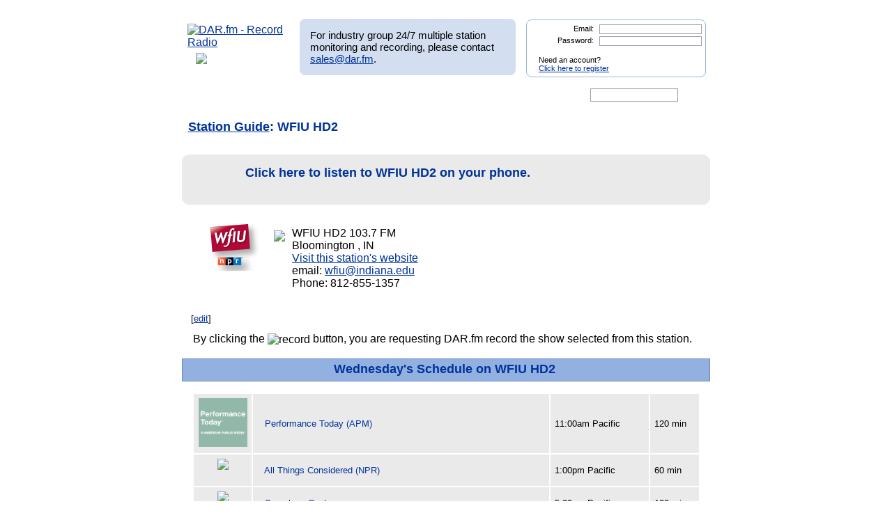

--- FILE ---
content_type: text/html; charset=UTF-8
request_url: http://www.dar.fm/user_search.php?search_type=stations&user_search=WFIU%20HD2&station_id=3739&list_type=station_detail&sg_page=1
body_size: 92704
content:
<!DOCTYPE html>
<html xmlns="https://www.w3.org/1999/xhtml" xml:lang="en">
<head>
<meta http-equiv="Content-Type" content="text/html; charset=UTF-8" />
<meta property="og:image" content="https://dar.fm/images/partner_dar_1.jpg" />
<meta property="og:description" content="Choose from 40,000 stations to record and then listen on a PC or smartphone. Sign-up at DAR.fm to record your favorite station or show. It's a DVR for radio!" />

<meta name="google-site-verification" content="-2mQcTTT9FqdE9mXEnmBUiNZVn0XN4DReuA9FwbNilo" />
<meta http-equiv="Content-Type" content="text/html; charset=UTF-8" />
<title>Record WFIU HD2 Radio, Internet Radio</title>
<meta name="keywords" content="Record WFIU HD2,WFIU HD2,record, radio, record radio, digital audio recorder, DAR" >
<meta name="description" content="DAR.fm is a Digital Audio Recorder that allows you to record WFIU HD2 and save your recorded content for streaming on your iphone, android, personal computer, or internet enabled streaming device">
<link href="https://www.dar.fm/styles/dar.css" rel="styleSheet" type="text/css" />


<script type="text/javascript" src="https://ajax.googleapis.com/ajax/libs/jquery/1.7.0/jquery.min.js"></script>
<!--
<script type="text/javascript" src="https://ajax.googleapis.com/ajax/libs/jquery/3.1.0/jquery.min.js"></script>
-->
<script type="text/javascript" src="https://ajax.googleapis.com/ajax/libs/jqueryui/1.8.16/jquery-ui.min.js"></script>


<link type="text/css" href="https://www.dar.fm/styles/custom-theme/jquery-ui-1.8.9.custom.css" rel="stylesheet" />
<script type="text/javascript" src="https://www.dar.fm/js/jquery.alerts.js"></script>
<link type="text/css" href="https://www.dar.fm/js/jquery.alerts.css" rel="stylesheet" />

<!--
<script type="text/javascript" src="https://dar.fm/js/jquery.fancybox-1.3.0.pack.js"></script>
<link type="text/css" rel="stylesheet" href="https://dar.fm/styles/jquery.fancybox-1.3.0.css" />
<script src="//ajax.googleapis.com/ajax/libs/jquery/1.8.0/jquery.min.js" type="text/javascript"></script>
-->
<!--
<script type="text/javascript" src="js/jquery.fancybox-1.3.0.pack.js"></script>
<link type="text/css" rel="stylesheet" href="styles/jquery.fancybox-1.3.0.css" />
-->

<script type="text/javascript" src="https://dar.fm/js/jquery.fancybox-1.3.0.pack.js"></script>
<link type="text/css" rel="stylesheet" href="https://dar.fm/styles/jquery.fancybox-1.3.0.css" />

<script type="text/javascript" src="js/globals.js"></script>


<link type="text/css" href="https://www.dar.fm/styles/custom-theme/jquery-ui-1.8.13.custom.css" rel="stylesheet" />
<link rel="icon"  type="image/png"  href="https://www.dar.fm/favicon.png" />
<script type="text/javascript">

  var _gaq = _gaq || [];
  _gaq.push(['_setAccount', 'UA-21410105-1']);
  _gaq.push(['_trackPageview']);

  (function() {
    var ga = document.createElement('script'); ga.type = 'text/javascript'; ga.async = true;
    ga.src = ('https:' == document.location.protocol ? 'https://ssl' : 'http://www') + '.google-analytics.com/ga.js';
    var s = document.getElementsByTagName('script')[0]; s.parentNode.insertBefore(ga, s);
  })();
</script>
</head><body> 	
<div id="wrapper_top"></div>
<div id="wrapper">
<div style="float:left;width:154px;height:80px;margin-bottom:8px;"><a href="https://www.dar.fm/index.php" title="DAR.fm"><img src="https://www.dar.fm/images/dar_logo.png" id="dar_logo" alt="DAR.fm - Record Radio"></a>
<a href="how_it_works.php" class="how_it_works" style="float:left;margin-left:20px;margin-top:-10px;">
	<img src="https://www.dar.fm/images/watch_vid2.png" />
</a>
</div><div id="MR_message" style="font-size:15px">
For industry group 24/7 multiple station monitoring and recording, please contact <a href="mailto:sales@dar.fm">sales@dar.fm</a>.
</div>
 
<div class="nav_status">
<form id="login_form" action="loginform.php" method="post">      
<input type="text" name="emaillogin" id="emaillogin" size="15" maxlength="50" class="loginform"><label>Email:</label><br class="clear" />
<input type="hidden" name="current_page" value="/user_search.php" />
<input type="password" name="passwordlogin" id="passwordlogin" size="15" maxlength="50" class="loginform"><label>Password: </label><br class="clear" />
<p class="register">Need an account?<br /><a href="https://www.dar.fm/new_user.php">Click here to register</a></p>
<a href="#" id="login_but" title="login"><span class="hidetext">login</span></a>
</form> 
</div>
 	
<br class="clear" />

<style>

div.duration_warning
{

}

div.duration_warning a
{
	color#FF0000!important;
	text-decoration:underline!important;
}

p.view_more_stations a
{
	text-decoration:none;
	font-size:18px;
}

#expiration_warning
{
	padding:5px;
	margin:10px 0px 10px 0px;
	color:#FFFFFF;
	background-color:#990000;
	font-weight:bold;
	text-align:center;
}

#expiration_warning a
{
	color:#FFFFFF;
}

</style>


<!--
<div id="tech_diff" id="expiration_warning" style="padding:10px 5px 10px 5px; color:#000099; font-weight:bold;">
	We apologize for the recent issues and the length of time it took to get resolved.  Because of this, we will be adding 14 days to all accounts to accommodate for the down time.
</div>
-->

			
			<div id="dar_nav">
				<ul id="cssdropdown">
					<li class="headlink"><a href="https://www.dar.fm/index.php" title="DAR Digital Audio Recorder" id="record" class="selected"><span class="hidetext">DAR</span></a>
						<ul>
							<li>
								<a href="https://www.dar.fm/top_talk.php">Talk</a>
								<a href="https://www.dar.fm/all_music.php">Music</a>
								<a href="https://www.dar.fm/top_listings.php">Local Guide</a>
							</li>
						</ul>					
					</li>
					<li><a href="https://www.dar.fm/schedule.php" title="DAR Recordings" id="recordings" ><span class="hidetext">Recordings</span></a></li>
					<li class="headlink"><a href="https://www.dar.fm/player.php" title="Player" id="play"><span class="hidetext">Play</span></a></li>
					<li><a href="https://www.dar.fm/devices.php" title="Help" id="devices" ><span class="hidetext">Help</span></a></li>
					<li><a href="https://www.dar.fm/faq.php" title="FAQ" id="faq" ><span class="hidetext">FAQ</span></a></li>
					<li><a href="https://www.dar.fm/settings.php" title="Account settings" id="settings_nav" ><span class="hidetext">Settings</span></a></li>					
					<li id="search"><span class="hidetext">Search:</span></li>
				</ul>
					<table cellpadding="0" cellspacing="0">
						<tr>
							<td width="40%"><input type="text" class="search_box" id="user_search_top" name="user_search" /></td>
							<td width="60%"><a href="#" id="top_search"><span class="hidetext">go</span></a></td>
						</tr>
					</table>
			</div>			
			<div class="result"></div>			<!-- debug -->
			<script language="JavaScript" type="text/javascript">
				var mini_window;

				function PopMini()
				{//

					var mini_url = "https://www.mp3tunes.com/locker/cb/index_mini/?dar=1";
					mini_window = window.open (mini_url,"mini","width=221,height=114,status=0,toolbar=0,location=0,menubar=0,directories=0,resizable=0,scrollbars=0");
					mini_window.focus();
				}

			</script>
		
			


<h1 class="dar"><a href="station_guide.php?req_page=1&user_search=http">Station Guide</a>: WFIU HD2</h1>


<style>

a.download_container
{
	position:relative;
        font-size:18px;
        font-weight:bold;
        background-color:#EAEAEA;
	background-image:url("images/app_listen_background.jpg");
	background-size:100%;
	background-repeat:no-repeat;
	height:50px;
        color:#003399;
        cursor:pointer; 
        padding:10px 0px 10px 90px;
        margin:10px 0px 20px 0px;
	border:1px solid #EAEAEA;
        border-radius:10px;
        display:block;
        text-decoration:none;
	line-height:30px;
}

a.download_container:hover
{ 
        color:#0077BB;
	border:1px solid #CCCCCC;
}

#app_listen_play
{
	position:absolute;
	left:10px;
	top:5px;
	width:61px;
	height:61px;
	background-image:url("images/app_listen_play.png");
}

</style>


			<td>
                        <a href="https://onrad.io/WFIU HD2" target="_blank" class="download_container">
				<div id="app_listen_play"></div>
                                Click here to listen to WFIU HD2 on your phone.
                        </a>
			</td>

                        <div class="clear"></div>



<p class='small'>
<img src='https://cdn-radiotime-logos.tunein.com/s28756d.png' class='sta_image' />

                                <div id="onnow_WFIU HD2" style="display:block; float:left; margin:5px 10px -3px 0px;">
                                        <img class="onnow_station" src="images/onnow.png" style="cursor:pointer;" data-url="WFIU HD2" data-stationid="3739" />
                                </div>
                            <div style="display:block; float:left;">WFIU HD2
 103.7
 FM
<br />Bloomington
, IN
<br /><a href='https://indianapublicmedia.org/radio/program-schedule.php#hd2-week' target='_blank' >Visit this station's website</a>
<br />email: <a href='mailto:wfiu@indiana.edu'>wfiu@indiana.edu</a><br />Phone: 812-855-1357
</div><div class="clear"></div><br class='clear' /></p>
<p class='edit_label'>[<a href='stationedit.php?station_id=3739'>edit</a>]</p>
<br class='clear' />                        


                        

                        <p class="rec_message">By clicking the <img src="images/record_amin.gif" border="0" width="44px" title="record" align="absmiddle"> button, you are requesting DAR.fm record the show selected from this station.</p>


                        <h2 class="dar sta_sched">Wednesday's Schedule on WFIU HD2<a href="user_search.php?search_type=stations&user_search=WFIU HD2&station_id=3739&list_type=station_detail&dayofweek=5 " id='next_day_but'><span class='hide'>next day >></span></a><a href="user_search.php?search_type=stations&user_search=WFIU HD2&station_id=3739&list_type=station_detail&dayofweek=3 " id='prev_day_but'><span class='hide'><< previous day</span></a></h2>
                        <table border="0" class="dar stations" cellpadding="6" cellspacing="1">
                                <tbody>
                                                                <tr>
                                                <td width="10%" style="text-align:center;">
                                                <img src='https://www.interlochenpublicradio.org/sites/wiaa/files/202001/PT-apmg-pt-apm-logo-v-rev_0.jpg' style='min-height:30px;max-height:70px;max-width:70px;margin:0 auto;'/>                                                </td><td width="60%">
                                                                                                        <a href="#" title="Record Performance Today (APM)" class="new_user_talk"  format_id="101" showinfo_id="7295" show_title="Performance Today (APM)" station_id="3739"  start_time="2026-01-28 11:00:00"><img src="images/record.png" alt="" width="44" height="22" border="0" class="record" /></a><span>
                                                                                                                <a href="#" title="Details" search_t="Performance Today (APM)" showinfo_id="7295" class="get_details nodec">
                                                                                                                Performance Today (APM)                                                        </a>                                                        </span>
                                                                                                </td>
                                                <td width='20%'>11:00am Pacific</td>
<td width='10%'>120 min</td>


                                        </tr>

                                        <tr class="panel3">
                                                <td colspan="4">
      <div class="panelBorder">               <form id="dar_widget_form" action="https://www.dar.fm/schedule_logic.php" method="get" target="widget" onsubmit="window.open( 'https://www.dar.fm', 'widget', 'scrollbars=yes,width=375,height=100' )" >              <input type="hidden" name="show_title" value="Performance Today (APM)" />              <input type="hidden" name="refer_email" value="" />              <img src="images/send_to_friend_star.png" class='friend_star' />              <span class='friend_message'>Recording scheduled.</span>              <div class="centerText" style="text-align: center; font-size: 15px;">                      <span>Give this show to a friend:</span>                      <input type="text" name="user_email" value="Enter friend's email here" style='width:167px;'/>                      <input type="hidden" name="partner_token" value="1914821772" \/>                      <input type="hidden" name="format_id" value="101" />                      <input type="image" src="images/go_but.png" id="f_0" class='friend_record' />                      <br />                      <div style="background: none; text-align: center; margin-bottom: 10px;">Your friend will get an email with instructions on how to listen.</div>              </div><!--end center text div-->              </form>  </div><!--end panelBorder -->
                                                </td>
                                        </tr>


                                                                <tr>
                                                <td width="10%" style="text-align:center;">
                                                <img src='http://mediad.publicbroadcasting.net/p/kcur/files/styles/x_large/public/201706/1000px-All_things_considered_logo.svg_.png' style='min-height:30px;max-height:70px;max-width:70px;margin:0 auto;'/>                                                </td><td width="60%">
                                                                                                        <a href="#" title="Record All Things Considered (NPR)" class="new_user_talk"  format_id="101" showinfo_id="6370" show_title="All Things Considered (NPR)" station_id="3739"  start_time="2026-01-28 13:00:00"><img src="images/record.png" alt="" width="44" height="22" border="0" class="record" /></a><span>
                                                                                                                <a href="#" title="Details" search_t="All Things Considered (NPR)" showinfo_id="6370" class="get_details nodec">
                                                                                                                All Things Considered (NPR)                                                        </a>                                                        </span>
                                                                                                </td>
                                                <td width='20%'>1:00pm Pacific</td>
<td width='10%'>60 min</td>


                                        </tr>

                                        <tr class="panel3">
                                                <td colspan="4">
      <div class="panelBorder">               <form id="dar_widget_form" action="https://www.dar.fm/schedule_logic.php" method="get" target="widget" onsubmit="window.open( 'https://www.dar.fm', 'widget', 'scrollbars=yes,width=375,height=100' )" >              <input type="hidden" name="show_title" value="All Things Considered (NPR)" />              <input type="hidden" name="refer_email" value="" />              <img src="images/send_to_friend_star.png" class='friend_star' />              <span class='friend_message'>Recording scheduled.</span>              <div class="centerText" style="text-align: center; font-size: 15px;">                      <span>Give this show to a friend:</span>                      <input type="text" name="user_email" value="Enter friend's email here" style='width:167px;'/>                      <input type="hidden" name="partner_token" value="1914821772" \/>                      <input type="hidden" name="format_id" value="101" />                      <input type="image" src="images/go_but.png" id="f_1" class='friend_record' />                      <br />                      <div style="background: none; text-align: center; margin-bottom: 10px;">Your friend will get an email with instructions on how to listen.</div>              </div><!--end center text div-->              </form>  </div><!--end panelBorder -->
                                                </td>
                                        </tr>


                                                                <tr>
                                                <td width="10%" style="text-align:center;">
                                                <img src='https://knpr.org/sites/default/files/public/styles/detail/public/images/program/symphonycast.jpg?itok=7LYQf10C' style='min-height:30px;max-height:70px;max-width:70px;margin:0 auto;'/>                                                </td><td width="60%">
                                                                                                        <a href="#" title="Record SymphonyCast" class="new_user_talk"  format_id="101" showinfo_id="7160" show_title="SymphonyCast" station_id="3739"  start_time="2026-01-28 17:00:00"><img src="images/record.png" alt="" width="44" height="22" border="0" class="record" /></a><span>
                                                                                                                <a href="#" title="Details" search_t="SymphonyCast" showinfo_id="7160" class="get_details nodec">
                                                                                                                SymphonyCast                                                        </a>                                                        </span>
                                                                                                </td>
                                                <td width='20%'>5:00pm Pacific</td>
<td width='10%'>120 min</td>


                                        </tr>

                                        <tr class="panel3">
                                                <td colspan="4">
      <div class="panelBorder">               <form id="dar_widget_form" action="https://www.dar.fm/schedule_logic.php" method="get" target="widget" onsubmit="window.open( 'https://www.dar.fm', 'widget', 'scrollbars=yes,width=375,height=100' )" >              <input type="hidden" name="show_title" value="SymphonyCast" />              <input type="hidden" name="refer_email" value="" />              <img src="images/send_to_friend_star.png" class='friend_star' />              <span class='friend_message'>Recording scheduled.</span>              <div class="centerText" style="text-align: center; font-size: 15px;">                      <span>Give this show to a friend:</span>                      <input type="text" name="user_email" value="Enter friend's email here" style='width:167px;'/>                      <input type="hidden" name="partner_token" value="1914821772" \/>                      <input type="hidden" name="format_id" value="101" />                      <input type="image" src="images/go_but.png" id="f_2" class='friend_record' />                      <br />                      <div style="background: none; text-align: center; margin-bottom: 10px;">Your friend will get an email with instructions on how to listen.</div>              </div><!--end center text div-->              </form>  </div><!--end panelBorder -->
                                                </td>
                                        </tr>


                                                                <tr>
                                                <td width="10%" style="text-align:center;">
                                                <img src='https://www.nepm.org/sites/wfcr/files/styles/medium/public/201703/vandegraaff.jpg' style='min-height:30px;max-height:70px;max-width:70px;margin:0 auto;'/>                                                </td><td width="60%">
                                                                                                        <a href="#" title="Record Classical Music Overnight" class="new_user_talk"  format_id="101" showinfo_id="16348" show_title="Classical Music Overnight" station_id="3739"  start_time="2026-01-28 21:00:00"><img src="images/record.png" alt="" width="44" height="22" border="0" class="record" /></a><span>
                                                                                                                <a href="#" title="Details" search_t="Classical Music Overnight" showinfo_id="16348" class="get_details nodec">
                                                                                                                Classical Music Overnight                                                        </a>                                                        </span>
                                                                                                </td>
                                                <td width='20%'>9:00pm Pacific</td>
<td width='10%'>300 min</td>


                                        </tr>

                                        <tr class="panel3">
                                                <td colspan="4">
      <div class="panelBorder">               <form id="dar_widget_form" action="https://www.dar.fm/schedule_logic.php" method="get" target="widget" onsubmit="window.open( 'https://www.dar.fm', 'widget', 'scrollbars=yes,width=375,height=100' )" >              <input type="hidden" name="show_title" value="Classical Music Overnight" />              <input type="hidden" name="refer_email" value="" />              <img src="images/send_to_friend_star.png" class='friend_star' />              <span class='friend_message'>Recording scheduled.</span>              <div class="centerText" style="text-align: center; font-size: 15px;">                      <span>Give this show to a friend:</span>                      <input type="text" name="user_email" value="Enter friend's email here" style='width:167px;'/>                      <input type="hidden" name="partner_token" value="1914821772" \/>                      <input type="hidden" name="format_id" value="101" />                      <input type="image" src="images/go_but.png" id="f_3" class='friend_record' />                      <br />                      <div style="background: none; text-align: center; margin-bottom: 10px;">Your friend will get an email with instructions on how to listen.</div>              </div><!--end center text div-->              </form>  </div><!--end panelBorder -->
                                                </td>
                                        </tr>


                        </tbody></table><p class='small  view_more'>Is the schedule wrong? Click <a href='weekly.php?station_id=3739'>here</a> to edit the schedule for WFIU HD2.</p><br class='clear' />
                                                <table border="0" class="dar stations" cellpadding="6" cellspacing="1">
                                                        <thead>
                                        <tr>
                                                <td colspan="4">
                                                        <strong>Schedule a recording:</strong>
                                                </td>
                                        </tr>
                                </thead>
                                                                <script>
                                        $(function() {
                                                $( ".datepicker" ).datepicker();
                                        });
                                </script>
                                <tbody>

                <!-- RIFTER -->
                <tr class="show_options">
                        <td width="35%">
                        <img src="images/record_sched_arrow.png"    class="record_sched" style="float:left; margin:-3px 3px -3px 0px;" />

<img class="onnow_station" src="images/onnow.png" id="onnow_WFIU HD2" style="cursor:pointer; float:left; vertical-align:middle; margin:-3px 5px -3px 0px;" data-url="WFIU HD2" data-stationid="3739" />                WFIU HD2                                </td><td width="10%">
                103.7&nbsp;FM                </td>
                <td width="20%">

                Bloomington,&nbsp;IN                </td><td width="30%">
                Music, College                </td>

              

                </tr>
                <tr class="panel2">
                        <td colspan="5">
                                                                <table cellpadding="0" cellspacing="0" border="0" class="scheduler" width="100%">
                                        <tr>
                                                <td width="40%" class="sched_now">
                                                        <fieldset>
                                                                <legend myval="22">Record Now</legend>
                                                                        <label for="duration_now">Recording length:</label>
                                                                        <select class="duration_now" name="duration_now">

                                                                                <option value="15">15 minutes</option><option value="30">30 minutes</option><option value="60">1 hour</option><option value="90">1.5 hours</option><option value="120">2 hours</option><option value="150">2.5 hours</option><option value="180">3 hours</option><option value="210">3.5 hours</option><option value="240">4 hours</option><option value="270">4.5 hours</option><option value="300">5 hours</option><option value="330">5.5 hours</option><option value="360">6 hours</option><option value="420" class="no_option">7 hours</option><option value="480" class="no_option">8 hours</option><option value="540" class="no_option">9 hours</option><option value="600" class="no_option">10 hours</option><option value="660" class="no_option">11 hours</option><option value="720" class="no_option">12 hours</option><option value="780" class="no_option">13 hours</option><option value="840" class="no_option">14 hours</option><option value="900" class="no_option">15 hours</option><option value="960" class="no_option">16 hours</option><option value="1020" class="no_option">17 hours</option><option value="1080" class="no_option">18 hours</option><option value="1140" class="no_option">19 hours</option><option value="1200" class="no_option">20 hours</option><option value="1260" class="no_option">21 hours</option><option value="1320" class="no_option">22 hours</option><option value="1380" class="no_option">23 hours</option><option value="1440" class="no_option">24 hours</option>                                                                                <!--
                                                                                <option value="15">15 minutes</option>
                                                                                <option value="30">30 minutes</option>
                                                                                <option value="60">1 hour</option>
                                                                                <option value="90">1.5 hours</option>
                                                                                <option value="120" selected="selected">2 hours</option>
                                                                                <option value="150">2.5 hours</option>
                                                                                <option value="180">3 hours</option>
                                                                                <option value="210">3.5 hours</option>
                                                                                <option value="240">4 hours</option>
                                                                                <option value="270">4.5 hours</option>
                                                                                <option value="300">5 hours</option>
                                                                                -->
                                                                        </select>
									<div id="duration_now_warning" class="duration_warning"></div>
                                                                        <label for="rec_name_now">Recording name:</label><input type="text" name="rec_name_now" class="rec_name_now"/>
                                                                </legend>
                                                                <br class="clear" />





                                                                                        <input type="hidden" class="user_email" value="" />
                                                                                        <input type="hidden" class="callsign" value="WFIU HD2" />
                                                                                        <input type="hidden" class="stream_type" value="solid" />
                                                                                        <input type="hidden" class="stream_url" value="https%3A%2F%2Fbl-vi-143.uits.indiana.edu%3A8443%2Fwfiu2_hi" />

                                                                                        <input type="hidden" class="start_time" value="now" />


                                                                


											
                                                                                <a href="#" class="new_user2" title="Record" stream_url="https%3A%2F%2Fbl-vi-143.uits.indiana.edu%3A8443%2Fwfiu2_hi" format_id="102" call_sign="WFIU HD2" source_name="Public Radio From Indiana University" show_title="Public Radio From Indiana University" stream_type="solid">
                                                                                <input type="image" src="images/record.png" alt="Record" width="44" height="22" class="record2" title="Record" /><span class="conf_message">Start recording</span></a>
									
                                                                        

                                                                                        <input type="image" src="images/record.png" alt="Record" width="44" height="22" class="record2 record_now2" title="Record" />
                                                                                        <span class="conf_message record_now2">Start recording</span>

                                                                <br class="clear" />


                                                                <div class="recording_loading" style="clear:both; padding:20px 0px 0px 0px; display:none;">
                                                                        <img src="images/loading_small.gif" width="20" height="20" border="0" class="recordcl" />
                                                                        Starting your recording...
                                                                </div>
                                                                <div class="recording_scheduled" style="clear:both; padding:20px 0px 0px 0px; display:none;">
                                                                        <img src="images/record_checked.png" width="20" height="20" border="0" class="recordcl" />
                                                                        Your recording has started.
                                                                </div>
                                                                <div class="recording_error" style="clear:both; padding:20px 0px 0px 0px; display:none; color:#FF0000">
                                                                        <img src="images/delete_favorite.png" width="20" height="20" border="0" class="recordcl" />
                                                                        We're sorry, but there was an error starting your recording.  Please try again.
                                                                </div>



                                                        </fieldset>
                                                </td>
                                                <td width="10%" class="td_option">
                                                <br /><br /><br /><br /><br />
                                                <strong>-- OR --</strong>
                                                </td>
                                                <td width="50%"  class="sched_later">
                                                                                                                <fieldset>
                                                                <legend>Record Later</legend>
                                                                        <label for="start_date">Date to start:</label>
                                                                        <input type="text" class="datepicker" val="01/28/2026"/>
                                                                        <br />
                                                                        <label for="start_time">Time to start:</label>
                                                                        <select class="start_time">
                                                                                <option value="06:00:00">6am</option>
                                                                                <option value="06:15:00">&nbsp;&nbsp;&nbsp;&nbsp;6:15am</option>
                                                                                <option value="06:30:00">&nbsp;&nbsp;&nbsp;&nbsp;6:30am</option>
                                                                                <option value="06:45:00">&nbsp;&nbsp;&nbsp;&nbsp;6:45am</option>
                                                                                <option value="07:00:00">7am</option>
                                                                                <option value="07:15:00">&nbsp;&nbsp;&nbsp;&nbsp;7:15am</option>
                                                                                <option value="07:30:00">&nbsp;&nbsp;&nbsp;&nbsp;7:30am</option>
                                                                                <option value="07:45:00">&nbsp;&nbsp;&nbsp;&nbsp;7:45am</option>
                                                                                <option value="08:00:00">8am</option>
                                                                                <option value="08:15:00">&nbsp;&nbsp;&nbsp;&nbsp;8:15am</option>
                                                                                <option value="08:30:00">&nbsp;&nbsp;&nbsp;&nbsp;8:30am</option>
                                                                                <option value="08:45:00">&nbsp;&nbsp;&nbsp;&nbsp;8:45am</option>
                                                                                <option value="09:00:00">9am</option>
                                                                                <option value="09:15:00">&nbsp;&nbsp;&nbsp;&nbsp;9:15am</option>
                                                                                <option value="09:30:00">&nbsp;&nbsp;&nbsp;&nbsp;9:30am</option>
                                                                                <option value="09:45:00">&nbsp;&nbsp;&nbsp;&nbsp;9:45am</option>
                                                                                <option value="10:00:00">10am</option>
                                                                                <option value="10:15:00">&nbsp;&nbsp;&nbsp;&nbsp;10:15am</option>
                                                                                <option value="10:30:00">&nbsp;&nbsp;&nbsp;&nbsp;10:30am</option>
                                                                                <option value="10:45:00">&nbsp;&nbsp;&nbsp;&nbsp;10:45am</option>
                                                                                <option value="11:00:00">11am</option>
                                                                                <option value="11:15:00">&nbsp;&nbsp;&nbsp;&nbsp;11:15am</option>
                                                                                <option value="11:30:00">&nbsp;&nbsp;&nbsp;&nbsp;11:30am</option>
                                                                                <option value="11:45:00">&nbsp;&nbsp;&nbsp;&nbsp;11:45am</option>
                                                                                <option value="12:00:00">12pm</option>
                                                                                <option value="12:15:00">&nbsp;&nbsp;&nbsp;&nbsp;12:15pm</option>
                                                                                <option value="12:30:00">&nbsp;&nbsp;&nbsp;&nbsp;12:30pm</option>
                                                                                <option value="12:45:00">&nbsp;&nbsp;&nbsp;&nbsp;12:45pm</option>
                                                                                <option value="13:00:00">1pm</option>
                                                                                <option value="13:15:00">&nbsp;&nbsp;&nbsp;&nbsp;1:15pm</option>
                                                                                <option value="13:30:00">&nbsp;&nbsp;&nbsp;&nbsp;1:30pm</option>
                                                                                <option value="13:45:00">&nbsp;&nbsp;&nbsp;&nbsp;1:45pm</option>
                                                                                <option value="14:00:00">2pm</option>
                                                                                <option value="14:15:00">&nbsp;&nbsp;&nbsp;&nbsp;2:15pm</option>
                                                                                <option value="14:30:00">&nbsp;&nbsp;&nbsp;&nbsp;2:30pm</option>
                                                                                <option value="14:45:00">&nbsp;&nbsp;&nbsp;&nbsp;2:45pm</option>
                                                                                <option value="15:00:00">3pm</option>
                                                                                <option value="15:15:00">&nbsp;&nbsp;&nbsp;&nbsp;3:15pm</option>
                                                                                <option value="15:30:00">&nbsp;&nbsp;&nbsp;&nbsp;3:30pm</option>
                                                                                <option value="15:45:00">&nbsp;&nbsp;&nbsp;&nbsp;3:45pm</option>
                                                                                <option value="16:00:00">4pm</option>
                                                                                <option value="16:15:00">&nbsp;&nbsp;&nbsp;&nbsp;4:15pm</option>
                                                                                <option value="16:30:00">&nbsp;&nbsp;&nbsp;&nbsp;4:30pm</option>
                                                                                <option value="16:45:00">&nbsp;&nbsp;&nbsp;&nbsp;4:45pm</option>
                                                                                <option value="17:00:00">5pm</option>
                                                                                <option value="17:15:00">&nbsp;&nbsp;&nbsp;&nbsp;5:15pm</option>
                                                                                <option value="17:30:00">&nbsp;&nbsp;&nbsp;&nbsp;5:30pm</option>
                                                                                <option value="17:45:00">&nbsp;&nbsp;&nbsp;&nbsp;5:45pm</option>
                                                                                <option value="18:00:00">6pm</option>
                                                                                <option value="18:15:00">&nbsp;&nbsp;&nbsp;&nbsp;6:15pm</option>
                                                                                <option value="18:30:00">&nbsp;&nbsp;&nbsp;&nbsp;6:30pm</option>
                                                                                <option value="18:45:00">&nbsp;&nbsp;&nbsp;&nbsp;6:45pm</option>
                                                                                <option value="19:00:00">7pm</option>
                                                                                <option value="19:15:00">&nbsp;&nbsp;&nbsp;&nbsp;7:15pm</option>
                                                                                <option value="19:30:00">&nbsp;&nbsp;&nbsp;&nbsp;7:30pm</option>
                                                                                <option value="19:45:00">&nbsp;&nbsp;&nbsp;&nbsp;7:45pm</option>
                                                                                <option value="20:00:00">8pm</option>
                                                                                <option value="20:15:00">&nbsp;&nbsp;&nbsp;&nbsp;8:15pm</option>
                                                                                <option value="20:30:00">&nbsp;&nbsp;&nbsp;&nbsp;8:30pm</option>
                                                                                <option value="20:45:00">&nbsp;&nbsp;&nbsp;&nbsp;8:45pm</option>
                                                                                <option value="21:00:00">9pm</option>
                                                                                <option value="21:15:00">&nbsp;&nbsp;&nbsp;&nbsp;9:15pm</option>
                                                                                <option value="21:30:00">&nbsp;&nbsp;&nbsp;&nbsp;9:30pm</option>
                                                                                <option value="21:45:00">&nbsp;&nbsp;&nbsp;&nbsp;9:45pm</option>
                                                                                <option value="22:00:00">10pm</option>
                                                                                <option value="22:15:00">&nbsp;&nbsp;&nbsp;&nbsp;10:15pm</option>
                                                                                <option value="22:30:00">&nbsp;&nbsp;&nbsp;&nbsp;10:30pm</option>
                                                                                <option value="22:45:00">&nbsp;&nbsp;&nbsp;&nbsp;10:45pm</option>
                                                                                <option value="23:00:00">11pm</option>
                                                                                <option value="23:15:00">&nbsp;&nbsp;&nbsp;&nbsp;11:15pm</option>
                                                                                <option value="23:30:00">&nbsp;&nbsp;&nbsp;&nbsp;11:30pm</option>
                                                                                <option value="23:45:00">&nbsp;&nbsp;&nbsp;&nbsp;11:45pm</option>
                                                                                <option value="00:00:00">12am</option>
                                                                                <option value="00:15:00">&nbsp;&nbsp;&nbsp;&nbsp;12:15am</option>
                                                                                <option value="00:30:00">&nbsp;&nbsp;&nbsp;&nbsp;12:30am</option>
                                                                                <option value="00:45:00">&nbsp;&nbsp;&nbsp;&nbsp;12:45am</option>
                                                                                <option value="01:00:00">1am</option>
                                                                                <option value="01:15:00">&nbsp;&nbsp;&nbsp;&nbsp;1:15am</option>
                                                                                <option value="01:30:00">&nbsp;&nbsp;&nbsp;&nbsp;1:30am</option>
                                                                                <option value="01:45:00">&nbsp;&nbsp;&nbsp;&nbsp;1:45am</option>
                                                                                <option value="02:00:00">2am</option>
                                                                                <option value="02:15:00">&nbsp;&nbsp;&nbsp;&nbsp;2:15am</option>
                                                                                <option value="02:30:00">&nbsp;&nbsp;&nbsp;&nbsp;2:30am</option>
                                                                                <option value="02:45:00">&nbsp;&nbsp;&nbsp;&nbsp;2:45am</option>
                                                                                <option value="03:00:00">3am</option>
                                                                                <option value="03:15:00">&nbsp;&nbsp;&nbsp;&nbsp;3:15am</option>
                                                                                <option value="03:30:00">&nbsp;&nbsp;&nbsp;&nbsp;3:30am</option>
                                                                                <option value="03:45:00">&nbsp;&nbsp;&nbsp;&nbsp;3:45am</option>
                                                                                <option value="04:00:00">4am</option>
                                                                                <option value="04:15:00">&nbsp;&nbsp;&nbsp;&nbsp;4:15am</option>
                                                                                <option value="04:30:00">&nbsp;&nbsp;&nbsp;&nbsp;4:30am</option>
                                                                                <option value="04:45:00">&nbsp;&nbsp;&nbsp;&nbsp;4:45am</option>
                                                                                <option value="05:00:00">5am</option>
                                                                                <option value="05:15:00">&nbsp;&nbsp;&nbsp;&nbsp;5:15am</option>
                                                                                <option value="05:30:00">&nbsp;&nbsp;&nbsp;&nbsp;5:30am</option>
                                                                                <option value="05:45:00">&nbsp;&nbsp;&nbsp;&nbsp;5:45am</option>
                                                                        </select>
                                                                        <select class="timezone">

                                                                               <option value="Pacific/Midway" ">(GMT-11:00) Midway Island</option><option value="US/Samoa" ">(GMT-11:00) Samoa</option><option value="US/Hawaii" ">(GMT-10:00) Hawaii</option><option value="US/Alaska" ">(GMT-09:00) Alaska</option><option value="US/Pacific" selected="selected"">(GMT-08:00) Pacific Time (US &amp; Canada)</option><option value="America/Tijuana" ">(GMT-08:00) Tijuana</option><option value="US/Arizona" ">(GMT-07:00) Arizona</option><option value="US/Mountain" ">(GMT-07:00) Mountain Time (US &amp; Canada)</option><option value="America/Chihuahua" ">(GMT-07:00) Chihuahua</option><option value="America/Mazatlan" ">(GMT-07:00) Mazatlan</option><option value="America/Mexico_City" ">(GMT-06:00) Mexico City</option><option value="America/Monterrey" ">(GMT-06:00) Monterrey</option><option value="Canada/Saskatchewan" ">(GMT-06:00) Saskatchewan</option><option value="US/Central" ">(GMT-06:00) Central Time (US &amp; Canada)</option><option value="US/Eastern" ">(GMT-05:00) Eastern Time (US &amp; Canada)</option><option value="US/East-Indiana" ">(GMT-05:00) Indiana (East)</option><option value="America/Bogota" ">(GMT-05:00) Bogota</option><option value="America/Lima" ">(GMT-05:00) Lima</option><option value="America/Caracas" ">(GMT-04:30) Caracas</option><option value="Canada/Atlantic" ">(GMT-04:00) Atlantic Time (Canada)</option><option value="America/La_Paz" ">(GMT-04:00) La Paz</option><option value="America/Santiago" ">(GMT-04:00) Santiago</option><option value="Canada/Newfoundland" ">(GMT-03:30) Newfoundland</option><option value="America/Buenos_Aires" ">(GMT-03:00) Buenos Aires</option><option value="Greenland" ">(GMT-03:00) Greenland</option><option value="Atlantic/Stanley" ">(GMT-02:00) Stanley</option><option value="Atlantic/Azores" ">(GMT-01:00) Azores</option><option value="Atlantic/Cape_Verde" ">(GMT-01:00) Cape Verde Is.</option><option value="Africa/Casablanca" ">(GMT) Casablanca</option><option value="Europe/Dublin" ">(GMT) Dublin</option><option value="Europe/Lisbon" ">(GMT) Lisbon</option><option value="Europe/London" ">(GMT) London</option><option value="Africa/Monrovia" ">(GMT) Monrovia</option><option value="Europe/Amsterdam" ">(GMT+01:00) Amsterdam</option><option value="Europe/Belgrade" ">(GMT+01:00) Belgrade</option><option value="Europe/Berlin" ">(GMT+01:00) Berlin</option><option value="Europe/Bratislava" ">(GMT+01:00) Bratislava</option><option value="Europe/Brussels" ">(GMT+01:00) Brussels</option><option value="Europe/Budapest" ">(GMT+01:00) Budapest</option><option value="Europe/Copenhagen" ">(GMT+01:00) Copenhagen</option><option value="Europe/Ljubljana" ">(GMT+01:00) Ljubljana</option><option value="Europe/Madrid" ">(GMT+01:00) Madrid</option><option value="Europe/Paris" ">(GMT+01:00) Paris</option><option value="Europe/Prague" ">(GMT+01:00) Prague</option><option value="Europe/Rome" ">(GMT+01:00) Rome</option><option value="Europe/Sarajevo" ">(GMT+01:00) Sarajevo</option><option value="Europe/Skopje" ">(GMT+01:00) Skopje</option><option value="Europe/Stockholm" ">(GMT+01:00) Stockholm</option><option value="Europe/Vienna" ">(GMT+01:00) Vienna</option><option value="Europe/Warsaw" ">(GMT+01:00) Warsaw</option><option value="Europe/Zagreb" ">(GMT+01:00) Zagreb</option><option value="Europe/Athens" ">(GMT+02:00) Athens</option><option value="Europe/Bucharest" ">(GMT+02:00) Bucharest</option><option value="Africa/Cairo" ">(GMT+02:00) Cairo</option><option value="Africa/Harare" ">(GMT+02:00) Harare</option><option value="Europe/Helsinki" ">(GMT+02:00) Helsinki</option><option value="Europe/Istanbul" ">(GMT+02:00) Istanbul</option><option value="Asia/Jerusalem" ">(GMT+02:00) Jerusalem</option><option value="Europe/Kiev" ">(GMT+02:00) Kyiv</option><option value="Europe/Minsk" ">(GMT+02:00) Minsk</option><option value="Europe/Riga" ">(GMT+02:00) Riga</option><option value="Europe/Sofia" ">(GMT+02:00) Sofia</option><option value="Europe/Tallinn" ">(GMT+02:00) Tallinn</option><option value="Europe/Vilnius" ">(GMT+02:00) Vilnius</option><option value="Asia/Baghdad" ">(GMT+03:00) Baghdad</option><option value="Asia/Kuwait" ">(GMT+03:00) Kuwait</option><option value="Africa/Nairobi" ">(GMT+03:00) Nairobi</option><option value="Asia/Riyadh" ">(GMT+03:00) Riyadh</option><option value="Asia/Tehran" ">(GMT+03:30) Tehran</option><option value="Europe/Moscow" ">(GMT+04:00) Moscow</option><option value="Asia/Baku" ">(GMT+04:00) Baku</option><option value="Europe/Volgograd" ">(GMT+04:00) Volgograd</option><option value="Asia/Muscat" ">(GMT+04:00) Muscat</option><option value="Asia/Tbilisi" ">(GMT+04:00) Tbilisi</option><option value="Asia/Yerevan" ">(GMT+04:00) Yerevan</option><option value="Asia/Kabul" ">(GMT+04:30) Kabul</option><option value="Asia/Karachi" ">(GMT+05:00) Karachi</option><option value="Asia/Tashkent" ">(GMT+05:00) Tashkent</option><option value="Asia/Kolkata" ">(GMT+05:30) Kolkata</option><option value="Asia/Kathmandu" ">(GMT+05:45) Kathmandu</option><option value="Asia/Yekaterinburg" ">(GMT+06:00) Ekaterinburg</option><option value="Asia/Almaty" ">(GMT+06:00) Almaty</option><option value="Asia/Dhaka" ">(GMT+06:00) Dhaka</option><option value="Asia/Novosibirsk" ">(GMT+07:00) Novosibirsk</option><option value="Asia/Bangkok" ">(GMT+07:00) Bangkok</option><option value="Asia/Jakarta" ">(GMT+07:00) Jakarta</option><option value="Asia/Krasnoyarsk" ">(GMT+08:00) Krasnoyarsk</option><option value="Asia/Chongqing" ">(GMT+08:00) Chongqing</option><option value="Asia/Hong_Kong" ">(GMT+08:00) Hong Kong</option><option value="Asia/Kuala_Lumpur" ">(GMT+08:00) Kuala Lumpur</option><option value="Australia/Perth" ">(GMT+08:00) Perth</option><option value="Asia/Singapore" ">(GMT+08:00) Singapore</option><option value="Asia/Taipei" ">(GMT+08:00) Taipei</option><option value="Asia/Ulaanbaatar" ">(GMT+08:00) Ulaan Bataar</option><option value="Asia/Urumqi" ">(GMT+08:00) Urumqi</option><option value="Asia/Irkutsk" ">(GMT+09:00) Irkutsk</option><option value="Asia/Seoul" ">(GMT+09:00) Seoul</option><option value="Asia/Tokyo" ">(GMT+09:00) Tokyo</option><option value="Australia/Adelaide" ">(GMT+09:30) Adelaide</option><option value="Australia/Darwin" ">(GMT+09:30) Darwin</option><option value="Asia/Yakutsk" ">(GMT+10:00) Yakutsk</option><option value="Australia/Brisbane" ">(GMT+10:00) Brisbane</option><option value="Australia/Canberra" ">(GMT+10:00) Canberra</option><option value="Pacific/Guam" ">(GMT+10:00) Guam</option><option value="Australia/Hobart" ">(GMT+10:00) Hobart</option><option value="Australia/Melbourne" ">(GMT+10:00) Melbourne</option><option value="Pacific/Port_Moresby" ">(GMT+10:00) Port Moresby</option><option value="Australia/Sydney" ">(GMT+10:00) Sydney</option><option value="Asia/Vladivostok" ">(GMT+11:00) Vladivostok</option><option value="Asia/Magadan" ">(GMT+12:00) Magadan</option><option value="Pacific/Auckland" ">(GMT+12:00) Auckland</option><option value="Pacific/Fiji" ">(GMT+12:00) Fiji</option>
                                                                                <!--
                                                                                <option value="PDT">Pacific Time (GMT-08:00)</option>
                                                                                <option value="HST">Hawaii Time (GMT-10:00)</option>
                                                                                <option value="AKDT">Alaska Time (GMT-09:00)</option>
                                                                                <option value="MST">Mountain Time (GMT-07:00)</option>
                                                                                <option value="CDT">Central Time (GMT-06:00)</option>
                                                                                <option value="EDT">Eastern Time (GMT-05:00)</option>
                                                                                -->
                                                                        </select>
                                                                        <br />
                                                                        <label for="duration">Length:</label>
                                                                        <label for="frequency">How often:</label>
                                                                        <br class="clear">
                                                                        <select class="duration">


                                                                                <option value="15">15 minutes</option><option value="30">30 minutes</option><option value="60">1 hour</option><option value="90">1.5 hours</option><option value="120">2 hours</option><option value="150">2.5 hours</option><option value="180">3 hours</option><option value="210">3.5 hours</option><option value="240">4 hours</option><option value="270">4.5 hours</option><option value="300">5 hours</option><option value="330">5.5 hours</option><option value="360">6 hours</option><option value="420" class="no_option">7 hours</option><option value="480" class="no_option">8 hours</option><option value="540" class="no_option">9 hours</option><option value="600" class="no_option">10 hours</option><option value="660" class="no_option">11 hours</option><option value="720" class="no_option">12 hours</option><option value="780" class="no_option">13 hours</option><option value="840" class="no_option">14 hours</option><option value="900" class="no_option">15 hours</option><option value="960" class="no_option">16 hours</option><option value="1020" class="no_option">17 hours</option><option value="1080" class="no_option">18 hours</option><option value="1140" class="no_option">19 hours</option><option value="1200" class="no_option">20 hours</option><option value="1260" class="no_option">21 hours</option><option value="1320" class="no_option">22 hours</option><option value="1380" class="no_option">23 hours</option><option value="1440" class="no_option">24 hours</option>
                                                                                <!--
                                                                                <option value="15">15 minutes</option>
                                                                                <option value="30">30 minutes</option>
                                                                                <option value="60">1 hour</option>
                                                                                <option value="90">1.5 hours</option>
                                                                                <option value="120" selected="selected">2 hours</option>
                                                                                <option value="150">2.5 hours</option>
                                                                                <option value="180">3 hours</option>
                                                                                <option value="210">3.5 hours</option>
                                                                                <option value="240">4 hours</option>
                                                                                <option value="270">4.5 hours</option>
                                                                                <option value="300">5 hours</option>
                                                                                -->
                                                                        </select>

                                                                        <select class="frequency">
                                                                                <option value="once">Once</option>
                                                                                <option value="daily">Daily</option>
                                                                                <option value="weekdays">Weekdays</option>
                                                                                <option value="weekly">Weekly</option>


                                                                                <!--
                                                                                <option value="weekends">Weekends</option>

                                                                                <option value="Weekends">Weekends</option>
                                                                                <option value="Everyday">Everyday</option>
                                                                                <option value="Mondays">Mondays</option>
                                                                                <option value="Tuesdays">Tuesdays</option>
                                                                                <option value="Wednesdays">Wednesdays</option>
                                                                                <option value="Thursdays">Thursdays</option>
                                                                                <option value="Fridays">Fridays</option>
                                                                                <option value="Saturdays">Saturdays</option>
                                                                                <option value="Sundays">Sundays</option>
                                                                                -->
                                                                        </select>
                                                                        <br class="clear" />
									<div id="duration_later_warning" class="duration_warning"></div>
                                                                        <label for="rec_name">Recording name:</label>
                                                                        <input type="text" name="rec_name" class="rec_name"/>
                                                                        <!--
                                                                        <div class="sched_rec">
                                                                        -->
                                                                        <div class="clear"></div>
                                                                                                                                                                <a href="#" class="new_user" title="Record" stream_url="https%3A%2F%2Fbl-vi-143.uits.indiana.edu%3A8443%2Fwfiu2_hi" format_id="102" call_sign="WFIU HD2" source_name="Public Radio From Indiana University" show_title="Public Radio From Indiana University" &stream_type=solid>

                                                                                        <input type="image" src="images/record.png" alt="Record" width="44" height="22" class="record2" title="Record" /><span class="conf_message">Schedule this recording</span></a>
                                                                                                                                                <!--
                                                                </div>
                                                                -->
                                                                <div class="recording_loading" style="clear:both; padding:20px 0px 0px 0px; display:none;">
                                                                        <img src="images/loading_small.gif" width="20" height="20" border="0" class="recordcl" />
                                                                        Scheduling your recording...
                                                                </div>
                                                                <div class="recording_scheduled" style="clear:both; padding:20px 0px 0px 0px; display:none;">
                                                                        <img src="images/record_checked.png" width="20" height="20" border="0" class="recordcl" />
                                                                        Your recording has been scheduled.
                                                                </div>
                                                                <div class="recording_error" style="clear:both; padding:20px 0px 0px 0px; display:none; color:#FF0000">
                                                                        <img src="images/delete_favorite.png" width="20" height="20" border="0" class="recordcl" />
                                                                        We're sorry, but there was an error scheduling your recording.  Please try again.
                                                                </div>

                                                                <br class="clear" />
                                                        </fieldset>
                                                </td>
                                        </tr>
                                </table>

                        </td></tr>

                                        <tr class="panel3">
                                                <td colspan="5">
      <div class="panelBorder"> <form id="dar_widget_form" action="https://www.dar.fm/schedule_logic.php" method="get" target="widget" onsubmit="window.open( 'https://www.dar.fm', 'widget', 'scrollbars=yes,width=375,height=100' )" >    <input type="hidden" name="show_title" value="Public%20Radio%20From%20Indiana%20University" />    <input type="hidden" name="source_name" value="Public%20Radio%20From%20Indiana%20University" />    <input type="hidden" name="stream_url" value="https://bl-vi-143.uits.indiana.edu:8443/wfiu2_hi" />    <input type="hidden" name="output" value="xml" />    <input type="hidden" name="stream_type" value="solid" />    <input type="hidden" name="call_sign" value="WFIU HD2" />    <input type="hidden" name="start_time" value="now" />    <input type="hidden" name="refer_email" value="" />    <img src="images/send_to_friend_star.png" class='friend_star' />    <span class='friend_message'>Recording scheduled.</span>    <div class="centerText" style="text-align: center; font-size: 15px;">    <span>Give this show to a friend:</span>            <input type="text" name="user_email" value="Enter friend's email here" style='width:167px;'/>            <input type="hidden" name="partner_token" value="1914821772" />    <input type="hidden" name="format_id" value="102" />    <input type="hidden" name="duration" value="" />    <input type="hidden" name="frequency" value="once" />            <input type="image" src="images/go_but.png" id="f_0" class='friend_record_now' />              <br />      <div style="background: none; text-align: center; margin-bottom: 10px;">Your friend will get an email with instructions on how to listen.</div>      </div><!--end center text div--></form>  </div><!--end panelBorder -->
                                                </td>
                                        </tr>

                                        <tr class="panel4">
                                                <td colspan="5">
 <div class="panelBorder"> <form id="dar_widget_form" action="https://www.dar.fm/schedule_logic.php" method="get" target="widget" onsubmit="window.open( 'https://www.dar.fm', 'widget', 'scrollbars=yes,width=375,height=100' )" >    <input type="hidden" name="show_title" value="Public%20Radio%20From%20Indiana%20University" />    <input type="hidden" name="source_name" value="Public%20Radio%20From%20Indiana%20University" />    <input type="hidden" name="refer_email" value="" />        <img src="images/send_to_friend_star.png" class='friend_star' />        <span class='friend_message'>Recording scheduled.</span>        <div class="centerText" style="text-align: center; font-size: 15px;">        <span>Give this show to a friend:</span>        <input type="text" name="user_email" value="Enter friend's email here" style='width:167px;'/>    <input type="hidden" name="stream_type" value="solid" />        <input type="hidden" name="partner_token" value="1914821772" />        <input type="hidden" name="output" value="xml" />        <input type="hidden" name="stream_url" value="https://bl-vi-143.uits.indiana.edu:8443/wfiu2_hi" />        <input type="hidden" name="format_id" value="102" />        <input type="hidden" name="call_sign" value="WFIU HD2" />        <input type="hidden" name="frequency" value="" />        <input type="hidden" name="start_time" value="" />        <input type="hidden" name="duration" value="" />        <input type="image" src="images/go_but.png" id="f_0" class='friend_record_sched' />              <br />      <div style="background: none; text-align: center; margin-bottom: 10px;">Your friend will get an email with instructions on how to listen.</div>      </div><!--end center text div--></form>  </div><!--end panelBorder -->
                                                </td>
                                        </tr>
          </tbody></table><div class='info'>Embed a widget to record WFIU HD2 in your website - <a href='dev/#api2'>click here</a> for more details.</div>

<script type="text/javascript">

/*
$(document).ready(function(){


	
        $(".onnow_image").click(function(event){
                var showid = $(event.target).attr("id");
                window.location = "https://www.ubertalk.com/index.php?playnow="+showid;
        });


        $(".onnow_station").click(function(event){
                var showid = "?playnow=" + escape($(event.target).attr("data-url")).replace(/\./g, '%2E'); 
                window.location = "https://www.uberstations.com" + showid; 
        });



});

*/
</script>

			
<div id="dialog-modal" style="display:none;">
<object id="scPlayer"  width="800" height="505" type="application/x-shockwave-flash" data="https://content.screencast.com/users/mp3michael/folders/Default/media/a9aa124a-2b0d-4256-98d5-c03fad347676/bootstrap.swf" >  <param name="movie" value="https://content.screencast.com/users/mp3michael/folders/Default/media/a9aa124a-2b0d-4256-98d5-c03fad347676/bootstrap.swf" />  <param name="quality" value="high" />  <param name="bgcolor" value="#FFFFFF" />  <param name="flashVars" value="thumb=https://content.screencast.com/users/mp3michael/folders/Default/media/a9aa124a-2b0d-4256-98d5-c03fad347676/FirstFrame.jpg&containerwidth=1165&containerheight=736&content=https://content.screencast.com/users/mp3michael/folders/Default/media/a9aa124a-2b0d-4256-98d5-c03fad347676/How-To-Use-DAR.swf&blurover=false" />  <param name="allowFullScreen" value="true" />  <param name="scale" value="showall" />  <param name="allowScriptAccess" value="always" />  <param name="base" value="https://content.screencast.com/users/mp3michael/folders/Default/media/a9aa124a-2b0d-4256-98d5-c03fad347676/" />  Unable to display content. Adobe Flash is required. </object>
</div>
<br class="clear" />
<div id="search_nav" >
<ul>
<li id="search2">Search for radio shows or stations:</li>
</ul>
<table cellpadding="0" cellspacing="0">
<tr>
<td width="40%"><input type="text" class="search_box" id="user_search_bottom" name="user_search" style="width:110px;"/></td>
<td width="60%"><a href="#" id="bottom_search"><span class="hidetext">go</span></a></td>
</tr>
</table>
</div>
<h3 class="change_guide">See missing stations or shows? Want to make corrections?<br />Now you can <a href="https://www.dar.fm/suggest.php">change the guide</a> and make DAR.fm better for everyone.</h3>

</div>
<div id="wrapper_bot">
<div style="position: relative; bottom: 10px; right: 40px;" id="social_media">

</div>
</div>
		<div id="footer">
		<a href="index.php">
	HOME
</a> 
| 
<a href="https://www.dar.fm/loginform.php?rlogin=1">
	SCHEDULED
</a> 
| 
<a href="https://www.dar.fm/player.php">
	PLAYER
</a> 
| 
<a href="https://www.dar.fm/devices.php">
	DEVICES
</a> 
| 
<a href="https://www.dar.fm/contact.php">
	CONTACT
</a> 
| 
<a href="https://www.dar.fm/faq.php">
	FAQ
</a> 
| 
<a href="https://dar.fm/apiv1/#api1">
	SHOW HOSTS
</a> 
| 
<a href="https://dar.fm/apiv1/#api1">
	DRIVE MORE LISTENERS
</a>
                        |
                        <a href="https://docs.google.com/document/d/1QM7ScdxNvg-ttwRi0EWn7KmaR02EP2gqwu5LNlsnO4k/pub" target="_blank">
                                DEVELOPER API
                        </a>

					<p>COPYRIGHT &copy; 2026 DAR.fm ALL RIGHTS RESERVED</p>
			<a href="https://www.dar.fm/terms.php">TERMS AND CONDITIONS </a> | <a href="https://www.dar.fm/privacy.php">PRIVACY POLICY </a>
		</div>
<script type="text/javascript">
//google analytics
var _gaq = _gaq || [];
_gaq.push(['_setAccount', 'UA-21410105-1']);
_gaq.push(['_trackPageview']);

(function() {
  var ga = document.createElement('script'); ga.type =
'text/javascript'; ga.async = true;
  ga.src = ('https:' == document.location.protocol ? 'https://ssl' :
'https://www') + '.google-analytics.com/ga.js';
  var s = document.getElementsByTagName('script')[0];
s.parentNode.insertBefore(ga, s);
})();

</script>
<script type="text/javascript">
//uservoice
/*
var uservoiceOptions = {    key: 'dar',   host: 'dar.uservoice.com',    forum: '103441',   showTab: true,   alignment: 'left',   background_color:'#0000A0',    text_color: 'white',   hover_color: '#06C',   lang: 'en' };  function _loadUserVoice() {   var s = document.createElement('script');   s.setAttribute('type', 'text/javascript');   s.setAttribute('src', ("https:" == document.location.protocol ? "https://" : "https://") + "cdn.uservoice.com/javascripts/widgets/tab.js");   document.getElementsByTagName('head')[0].appendChild(s); } _loadSuper = window.onload; window.onload = (typeof window.onload != 'function') ? _loadUserVoice : function() { _loadSuper(); _loadUserVoice(); };
*/
</script>

<script type="text/javascript">
$(document).ready(function(){
  	//search boxes
	$("#top_search").click(function(){
		searchurl = rooturl + "submit_user_search.php?" + "user_search=" + $("#user_search_top").val();
		$(location).attr('href',searchurl);
		return false;
	});
	$('#user_search_top').keypress(function(e) {
	    if(e.which == 13) {
		searchurl = rooturl + "submit_user_search.php?" + "user_search=" + $("#user_search_top").val();
		$(location).attr('href',searchurl);
		return false;
	    }
	});
	$("#bottom_search").click(function(){
		searchurl = rooturl + "submit_user_search.php?" + "user_search=" + $("#user_search_bottom").val();
		$(location).attr('href',searchurl);
		return false;
	});
	$('#user_search_bottom').keypress(function(e) {
	    if(e.which == 13) {
		searchurl = rooturl + "submit_user_search.php?" + "user_search=" + $("#user_search_bottom").val();
		$(location).attr('href',searchurl);
		return false;
	    }
	});
	$("#congrats_search").click(function(){
		searchurl = rooturl + "submit_user_search.php?" + "user_search=" + $("#user_search_congrats").val();
		$(location).attr('href',searchurl);
		return false;
	});

	//navigation drop downs
	$('#cssdropdown li.headlink').hover(
		function() { $('ul', this).css('display', 'block'); },
		function() { $('ul', this).css('display', 'none'); }
	);
	//toggle color when hovering over row
	$(".show_options").hover(function() {
		$(this).css('background-color', '#F3F3F3');
	},
	function() {
		$(this).css('background-color', '#EAEAEA');
	});
		//video modal
	$(function() {
		// a workaround for a flaw in the demo system (https://dev.jqueryui.com/ticket/4375), ignore!
		$( "#dialog:ui-dialog" ).dialog( "destroy" );

		$( "#dialog-modal" ).dialog({
			height: 530,
			width: 800,
			modal: true,
			autoOpen: false,
			buttons:{ "Close": function() { $(this).dialog("close"); } }
		});
	});
	$('.launch_video').click(function() {

		$("#dialog-modal").dialog('open');
		$("#dialog-modal").dialog({ closeText: 'hide' });
		//$("#dialog-modal").dialog().parents(".ui-dialog").find("#ui-dialog-title-dialog-modal").remove();
		}

	);
	

	// epoch conversion to deny past date/time scheduling
	function toTimestamp(strDate){
	 var datum = Date.parse(strDate);
	 return datum/1000;
	}
	//pre populate date picker with today
	var myDate = new Date();
	var prettyDate =(myDate.getMonth()+1) + '/' + myDate.getDate() + '/' +
	myDate.getFullYear();
	$('body').find('.datepicker').val(prettyDate);

	rooturl = "https://www.dar.fm/";
	// bind "click" event for links with title="submit"
	$("a[title=submit]").click( function(){
	  // it submits the form it is contained within
	  $(this).parent().parent("form").submit();
	});
	$("a[title=login]").click( function(){
	  // it submits the form it is contained within
	  $(this).parent("form").submit();
	});
	$('#passwordlogin').keypress(function(e) {
	    if(e.which == 13) {
		$(this).parent("form").submit()
		return false;
	    }
	});
	$('#emaillogin').keypress(function(e) {
	    if(e.which == 13) {
		$(this).parent("form").submit()
		return false;
	    }
	});
	// auto select email for send to friend
	$('input[name=user_email]').focus(function()
	      {
			$(this).select();
	       });
	$("input[name=user_email]").mouseup(function(e){
		e.preventDefault();
	});
		//aaaaaaaa
			$(".rec_name").click(function(){
				$(this).removeClass("error_input");
			});
			$(".rec_name_now").click(function(){
				$(this).removeClass("error_input");
			});

			$(".record_sched").click(function(){
				$(".panel1").css("display", "none");
				$(".panel3").css("display", "none");
				$(".panel4").css("display", "none");
				$(".record_sched").attr("src", "images/record.png");
				$(this).attr("src", "images/record_sched_arrow.png");
				$(this).parent().parent().next(".panel1").show();
			});

			$(".next_page").click(function(){
				nexturl = rooturl + "station_guide.php?req_page=" + $(this).attr("page") + "&user_search=" + "^3739$" ;
				$(location).attr('href',nexturl);
				return false;
			});
			$(".prev_page").click(function(){
				prevurl = rooturl + "station_guide.php?req_page=" + $(this).attr("page") + "&user_search=" + "^3739$" ;
				$(location).attr('href',prevurl);
				return false;
			});
			$(".sortlink").click(function(){
				sorturl = rooturl + "station_guide.php?req_page=1" + "&user_search=" + "^3739$" + "&col_sort=" + $(this).attr("sorter") ;
				$(location).attr('href',sorturl);
				return false;
			});
			$(".edit_details").click(function(){
				//deturl = rooturl + "guideitem.php?" + "user_search=" + $(this).attr("search_t") + "&list_type=detail" + "&showinfo_id=" + $(this).attr("showinfo_id") ;
				deturl = rooturl +"weekly.php?station_id=" + $(this).attr("station_id");
				$(location).attr('href',deturl);
				return false;
			});
			$(".get_details").click(function(){
				deturl = rooturl + "user_search.php?" + "user_search=" + $(this).attr("search_t") + "&list_type=detail" + "&showinfo_id=" + $(this).attr("showinfo_id") ;
				$(location).attr('href',deturl);
				return false;
			});
			var adjusted_date = "";
			// record scheduled logged in



			
			$(".record_now").click(function(){

                                if($("#expiration_warning") && $("#expiration_warning").attr("data-warning") == "trial"){
                                        window.location = "https://dar.fm/upgrade.php";
                                        return;
                                }


				//hide any old send to friend divs
				$(".panel3").hide();
				//check for number of scheduled jobs
				job_max_check = "inc_get_jobs.php?user_email=" + "" + "&job_status=Scheduled";
				finish_this = "notok";
				rec_name_x = '';
			 	$.ajax({
				 	url: job_max_check,
				 	type: 'post',
				 	dataType: 'html',
				 	async: false,
					cache: false,
				 	success: function(data) {
					 	finish_this = data;
				 	}
			  	});
				if(finish_this == "notok"){
					showAccountLimitorPopup();
					return false;
				}else{

					// if date is indicated by datepicker, use that for first part of start time YYYY-MM-DD[HH:MM:SS]
					to_traverse = $(this).parent().parent().parent().parent().parent();
					u_date = to_traverse.find(".datepicker").val();
					if (u_date == ''){u_date = "2026-01-28"}
					chosen_frequency = to_traverse.find(".frequency").val();
					chosen_time = to_traverse.find(".start_time").val();
					time_zone = to_traverse.find(".timezone").val();
					rec_name_x = to_traverse.find(".rec_name").val();
					if(!rec_name_x){
						alert("Please fill in a name for your recording.")
						to_traverse.find(".rec_name").addClass("error_input");
						return false;
					}
					var timezone_offset;
					switch (time_zone) {
						case 'PDT': timezone_offset = '28800'; break;
						case 'HST': timezone_offset = '36000'; break;
						case 'AKDT': timezone_offset = '32400'; break;
						case 'MST': timezone_offset = '25200'; break;
						case 'CDT': timezone_offset = '21600'; break;
						case 'EDT': timezone_offset = '18000'; break;
					}
					u_duration = to_traverse.find(".duration").val();
					converter = "inc_convert_date.php?" + "cdate=" + u_date + "&ctime=" + chosen_time + "&ctz=" + time_zone;

					//send date info to converter to deal with timezones
					$.ajax({
						url: converter,
						type: 'get',
						dataType: 'html',
						async: false,
						success: function(data) {
							adjusted_date = data;
						}
			 		});
					var timeuser = toTimestamp(u_date + " " + chosen_time);
					timeuser = parseInt(timeuser) + parseInt(timezone_offset);
					var timenow = 1769618604;
					var debug;
					sendtoafriend_sched = $(this).parent().parent().parent().parent().parent().parent().parent().parent().next().next(".panel4")
					var streamvar = $(this).attr("stream") + $(this).attr("stream2") + adjusted_date + $(this).attr("stream3") + u_duration + $(this).attr("stream4") + chosen_frequency + "&show_title=" + rec_name_x;
					// replace hash with code
					streamvar = streamvar.replace("#", "%23");

					//alert(streamvar);
					to_traverse2 = $(this).parent().parent().parent().parent().parent().parent().parent().parent().next().next(".panel4");
					to_traverse2.find('input[name=duration]').attr("value", u_duration);
					to_traverse2.find('input[name=frequency]').attr("value", chosen_frequency);
					to_traverse2.find('input[name=start_time]').attr("value", adjusted_date);
					$(this).replaceWith('<img src="images/ajax-loader.gif" width="20" height="20" border="0" class="loadinggif record2cl" /><span class="conf_message_loading conf_message">Processing...</span>');
					$.ajax({
						url: streamvar,
						type: 'get',
						dataType: 'html',
						async: false,
						success: function(data) {

								$(".loadinggif").attr("src", "images/record_checked.png");
								$(".loadinggif").attr("class", "record2cl");
								$(".conf_message_loading").html("Your recording has been scheduled.");
								$(".conf_message_loading").attr("class", "conf_message");
								sendtoafriend_sched.show();
							 },
						error: function(data) {
							$(".loadinggif").remove();
							$(".conf_message_loading").html("There was an error in processing your request. Please reload this page and try again.");
							$(".conf_message_loading").attr("class", "conf_message error");
						}
			 		});

					return false;
				}
			});
			
			//record now logged in
			//RIFTER
			/*
			$(".record_now2").click(function(){


                                if($("#expiration_warning") && $("#expiration_warning").attr("data-warning") == "trial"){
                                        window.location = "https://dar.fm/upgrade.php";
                                        return;
                                }


				//hide any old send to friend divs
				$(".panel4").hide();
				//check for number of scheduled jobs
				job_max_check = "inc_get_jobs.php?user_email=" + "" + "&job_status=Scheduled";
				finish_this = "notok";
				rec_name_x = '';
			 	$.ajax({
				 	url: job_max_check,
				 	type: 'post',
				 	dataType: 'html',
				 	async: false,
					cache: false,
				 	success: function(data) {
					 	finish_this = data;
				 	}
			  	});
				if(finish_this == "notok"){
					showAccountLimitorPopup();
					return false;
				}else{
					sendtoafriend = $(this).parent().parent().parent().parent().parent().parent().parent().next(".panel3");
					recommendpanel = $(this).parent().parent().parent().parent().parent().parent().parent().next(".panel3 .recommend .rec_list");
					// if date is indicated by datepicker, use that for first part of start time YYYY-MM-DD[HH:MM:SS]
					to_traverse = $(this).parent().parent().parent().parent().parent();
					u_duration = to_traverse.find(".duration_now").val();
					u_date = "01/28/2026";
					rec_name_x = to_traverse.find(".rec_name_now").val();
					if(!rec_name_x){
						alert("Please fill in a name for your recording.")
						to_traverse.find(".rec_name_now").addClass("error_input");
						return false;
					}
					chosen_time = "08:43:24";					chosen_frequency = "once";
					var streamvar = $(this).attr("stream") + $(this).attr("stream2") + "now" + $(this).attr("stream3") + u_duration + $(this).attr("stream4") + chosen_frequency + "&show_title=" + rec_name_x;
					// replace hash with code
					streamvar = streamvar.replace("#", "%23");
					to_traverse2 = $(this).parent().parent().parent().parent().parent().parent().parent().parent().next(".panel3");
					to_traverse2.find('input[name=duration]').attr("value", u_duration);
					$(this).replaceWith('<img src="images/ajax-loader.gif" width="20" height="20" border="0" class="loadinggif record2cl" /><span class="conf_message_loading conf_message">Processing...</span>');
					$.ajax({
						url: streamvar,
						type: 'get',
						dataType: 'html',
						async: false,
						success: function(data) {

								$(".loadinggif").attr("src", "images/record_checked.png");
								$(".loadinggif").attr("class", "record2cl");
								$(".conf_message_loading").html("Now recording.");
								$(".conf_message_loading").attr("class", "conf_message");
								sendtoafriend.show();
							 },
						error: function(data) {
							$(".loadinggif").remove();
							$(".conf_message_loading").html("There was an error in processing your request. Please reload this page and try again.");
							$(".conf_message_loading").attr("class", "conf_message error");
						}
			 		});
					return false;
				}
			});
			*/

			//record scheduled not logged in
			$(".new_user").click(function(){
				// if date is indicated by datepicker, use that for first part of start time YYYY-MM-DD[HH:MM:SS]
				to_traverse = $(this).parent().parent().parent().parent().parent();
				u_date = to_traverse.find(".datepicker").val();
				if (u_date == ''){u_date = "2026-01-28"}
				chosen_frequency = to_traverse.find(".frequency").val();
				chosen_time = to_traverse.find(".start_time").val();
				time_zone = to_traverse.find(".timezone").val();
				u_duration = to_traverse.find(".duration").val();
				converter = "inc_convert_date.php?" + "cdate=" + u_date + "&ctime=" + chosen_time + "&ctz=" + time_zone;
				var dateBits = u_date.split('/');
				u_date = dateBits[2] + "/" + dateBits[0] + "/" + dateBits[1] + " " + chosen_time;
				u_tz = time_zone;

				//send date info to converter to deal with timezones
				$.ajax({
					url: converter,
					type: 'get',
					dataType: 'html',
					async: false,
					success: function(data) {
						adjusted_date = data;
					}
				 });

				$.post('loginform.php', { current_page: "/user_search.php?search_type=stations&user_search=WFIU%20HD2&station_id=3739&list_type=station_detail&sg_page=1", stream_type: $(this).attr("stream_type"), adjusted_date: adjusted_date, chosen_frequency: chosen_frequency, duration: u_duration, stream_url: $(this).attr("stream_url"), format_id: $(this).attr("format_id"), call_sign: $(this).attr("call_sign"), source_name: $(this).attr("source_name"), show_title: $(this).attr("show_title"), udate: u_date, utz: u_tz }, function(data) {
				  $('body').html(data);
				});
				return false;


			});
			//record now not logged in
			$(".new_user2").click(function(){
				to_traverse = $(this).parent().parent().parent().parent().parent();
				u_duration = to_traverse.find(".duration_now").val();
				chosen_frequency = "once";

				$.post('loginform.php', { current_page: "/user_search.php?search_type=stations&user_search=WFIU%20HD2&station_id=3739&list_type=station_detail&sg_page=1", adjusted_date: "now", stream_type: $(this).attr("stream_type"), chosen_frequency: chosen_frequency, duration: u_duration, stream_url: $(this).attr("stream_url"), format_id: $(this).attr("format_id"), call_sign: $(this).attr("call_sign"), source_name: $(this).attr("source_name"), show_title: $(this).attr("show_title") }, function(data) {
				  $('body').html(data);
				});
				return false;


			});
			//record show from station detail page
			$(".record_now_talk").click(function(){


                                if($("#expiration_warning") && $("#expiration_warning").attr("data-warning") == "trial"){
                                        window.location = "https://dar.fm/upgrade.php";
                                        return;
                                }


				//check for number of scheduled jobs
				job_max_check = "inc_get_jobs.php?user_email=" + "" + "&job_status=Scheduled";
				finish_this = "notok";
			 	$.ajax({
				 	url: job_max_check,
				 	type: 'post',
				 	dataType: 'html',
				 	async: false,
					cache: false,
				 	success: function(data) {
					 	finish_this = data;
				 	}
			  	});
				if(finish_this == "notok"){
					showAccountLimitorPopup();
					return false;
				}else{
					$(this).parent().parent().next(".panel3").show();
					chosen_time = "08:43:24";
					var streamvar = $(this).attr("stream") + "&start_time=" + $(this).attr("start_time");
					// replace hash with code
					streamvar = streamvar.replace("#", "%23");
					$.get(streamvar, function(data) {
					});
					 $(this).replaceWith('<img src="images/record_checked.png" width="20" height="20" border="0" class="recordcl" />');
					return false;
				}
			});

			//record show from station detail page not logged in
			$(".new_user_talk").click(function(){
				chosen_time = "08:43:24";				start_time = "2026-01-28" + ' ' + chosen_time;
				$.post('loginform.php', { output: "xml", start_time: $(this).attr("start_time") , partner_token: "6690468524", stream_url: $(this).attr("stream"), format_id: $(this).attr("format_id"), duration: $(this).attr("duration"), show_title: $(this).attr("show_title"), stream_type: $(this).attr("stream_type"), current_page: "/user_search.php?search_type=stations&user_search=WFIU%20HD2&station_id=3739&list_type=station_detail&sg_page=1", showinfo_id: $(this).attr("showinfo_id") , station_id: $(this).attr("station_id") }, function(data) {
				  //$('.result').html(data);
				  $('body').html(data);
				});
				return false;
			});
	});

function showAccountLimitorPopup(){
	$.alerts.okButton = 'Learn More About Pro';
	jConfirm("You have reached the maximum of 1 scheduled recording.<br/><br/>To schedule more, please upgrade your account to Pro.","DAR.fm", function(r){
	if(r){
		window.location = "https://www.dar.fm/premium";
	}
	});
}



function recommend_record(showid,showname){


                                if($("#expiration_warning") && $("#expiration_warning").attr("data-warning") == "trial"){
                                        window.location = "https://dar.fm/upgrade.php";
                                        return;
                                }


    //alert(showid + ',' + showname);
    var current_user_email = "";
    var job_max_check = "inc_get_jobs.php?user_email=" + "" + "&job_status=Scheduled";
	finish_this = "notok";
	if(current_user_email != ""){
    $.ajax({
	 	url: job_max_check,
	 	type: 'post',
	 	dataType: 'html',
	 	async: false,
	    cache: false,
	 	success: function(data) {
	 	finish_this = data;
	}
	});
	if(finish_this == "notok"){
		//alert('no good');
		showAccountLimitorPopup();
		return false;
    } else {
    //alert('good');
    var remote_url = 'schedule_logic.php?show_title='+showname+'&user_email=&partner_token=6690468524&format_id=101&showinfo_id='+showid+'&callback=?';
    jQuery.ajax({
    url: remote_url,
    dataType: 'jsonp',
    jsonp: 'callback',
    success: function(res) {
      //alert('Your recording is scheduled. Please watch your email for notification when complete.');
    }
    });
    $('.recommend_'+showid).attr("src","images/chart_widget_rec_but_checked.png");
	//alert($('.recommend_'+showid).attr("src"));
    }
    } else {
        window.location = "loginform.php";
    }
}

//var onnowshowids = "";

	function show_onnow(){
		var showarr = liveshows.split(",");
		for(var i = 0; i < showarr.length; i++){
			//$("#onnow_"+ showarr[i]).html("<img src=\"images/listen3.png\" style=\"cursor:pointer;margin-bottom:4px;\" class=\"onnow_image\"/>");
		}
		$(".onnow_image").click(function(event){
			//var showid = $(this).parent().attr("id");
			var showid = $(this).attr("data-url");
			var showidarr = showid.split("_");
			window.location = "https://www.ubertalk.com/index.php?playnow=" + showid;
		});
	}

</script>


</body></html>

